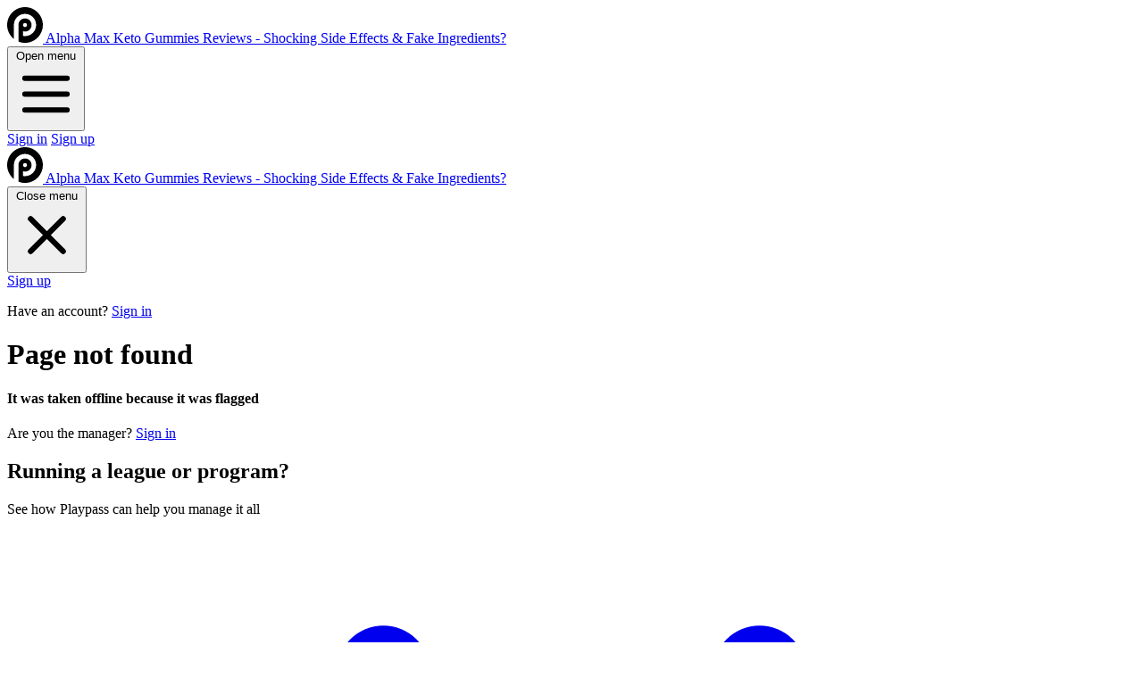

--- FILE ---
content_type: text/html; charset=utf-8
request_url: https://playpass.com/alpha-max-keto-gummies-reviews-shocking-side-effects-fake-ingredients-OCfW4L4/alpha-max-keto-gummies-reviews-TSCuefb
body_size: 3425
content:
<!DOCTYPE html>
<html lang="en" dir="ltr">

<head>
  
<title>Page not found | Playpass</title>
<meta name="description" content="">

  <meta name="robots" content="noindex">

  <!-- Force all http links to use https -->
  <meta http-equiv="Content-Security-Policy" content="upgrade-insecure-requests">


<link rel="manifest" href="/manifest.json">

<meta name="viewport" content="width=device-width, initial-scale=1">

<!-- Favicons -->
  <link rel="apple-touch-icon" sizes="180x180" href="/static/apple-touch-icon.png?v=qv3x97">
  <link rel="icon" type="image/png" sizes="32x32" href="/static/favicon-32x32.png?v=qv3x97">
  <link rel="icon" type="image/png" sizes="16x16" href="/static/favicon-16x16.png?v=qv3x97">
  <meta name="apple-mobile-web-app-title" content="Playpass">
  <meta name="application-name" content="Playpass">

  <link rel="mask-icon" href="/static/safari-pinned-tab.svg?v=qv3x97" color="#ff4444">
  <link rel="shortcut icon" href="/static/favicon.ico?v=qv3x97">
  <meta name="theme-color" content="#ffffff">

<meta name="app:env" content="production">
<meta name="app:revision" content="a4a42c6574724687ea97cd6b3565584549874c95">

  <meta name="csrf-param" content="authenticity_token" />
<meta name="csrf-token" content="GtV6v-ogH1w5cgYzon0P9ggJzdqRC7fzfbW6_FzTp-i-IqoaBdur-edhPIer2t3_yd2FZP9hMkE0RMts8Bj0hw" />
  <meta name="csp-nonce" content="NQ34ilt9EV2Nd6K2ch/5MQ==" />
  <!-- Assets -->
<link rel="stylesheet" href="https://playpass.com/assets/application-0d73cffe.css" data-turbo-track="reload" media="all" />

<script src="https://playpass.com/assets/application-bb48324a.js" data-turbo-track="reload" defer="defer" nonce="NQ34ilt9EV2Nd6K2ch/5MQ=="></script>

</head>

<body data-controller="color-scheme html-locale"
      data-color-scheme-user-scheme-value="system"
      data-color-scheme-user-color-value="green"
      data-html-locale-dir-value="ltr"
      data-html-locale-lang-value="en"
      dir="ltr"
      lang="en"
      class="text-color bg-bright leading-normal antialiased ">

    <!-- Navbar -->
      
<div class="relative bg-bright" data-controller="menu-toggle">
  <div class="max-w-5xl mx-auto px-4 sm:px-6">

    <div class="flex justify-between items-center py-6 md:justify-start md:space-x-10">
      <div class="flex justify-start md:w-0 md:flex-1 truncate mr-4">
        <a class="flex items-center text-primary whitespace-nowrap no-underline-all" rel="nofollow" href="/alpha-max-keto-gummies-reviews-shocking-side-effects-fake-ingredients-OCfW4L4">

    
<svg role="img" height="40" width="40" class="fill-current "
  viewBox="0 0 50 50">
  <title>Playpass logo icon</title>
  <path
    d="M25 0C11.2 0 0 11.2 0 25c0 7.9 3.7 15 9.4 19.6V25c0-8.6 7-15.6 15.6-15.6 8.6 0 15.6 7 15.6 15.6s-7 15.6-15.6 15.6c-1 0-1.9-0.1-2.8-0.3v-6.6c0.9 0.3 1.9 0.5 2.8 0.5 5.1 0 9.2-4.1 9.2-9.2 0-5.1-4.1-9.2-9.2-9.2 -5.1 0-9.2 4.1-9.2 9.2v12.6 9.9 0.8c2.9 1.1 6 1.8 9.2 1.8 13.8 0 25-11.2 25-25C50 11.2 38.8 0 25 0zM25 22.2c1.6 0 2.8 1.3 2.8 2.8 0 1.6-1.3 2.9-2.8 2.9 -1.6 0-2.8-1.3-2.8-2.8C22.2 23.4 23.4 22.2 25 22.2z" />
</svg>


  <span class="mx-4 text-base font-medium text-muted hover:text-bright">
    Alpha Max Keto Gummies Reviews - Shocking Side Effects &amp; Fake Ingredients?
  </span>
</a>
      </div>

      <div class="-mr-2 -my-2 md:hidden">
        <button type="button" aria-expanded="false"
  data-action="menu-toggle#show"
  class="bg-bright rounded-md p-2 inline-flex items-center justify-center text-faint hover:text-muted hover:bg-gray focus-ring-primary focus:ring-inset">
  <span class="sr-only">
    Open menu
  </span>

  
<svg class="h-6 w-6 " fill="none" viewBox="0 0 24 24"
  stroke="currentColor">
  <path stroke-linecap="round" stroke-linejoin="round" stroke-width="2"
    d="M4 6h16M4 12h16M4 18h16" />
</svg>

</button>

      </div>

      

      <div class="hidden md:flex items-center justify-end md:flex-1 lg:w-0">
        
  
  <a rel="nofollow" class="whitespace-nowrap text-base font-medium text-muted hover:text-bright no-underline-all" href="/users/sign_in?return_to=%2Falpha-max-keto-gummies-reviews-shocking-side-effects-fake-ingredients-OCfW4L4%2Falpha-max-keto-gummies-reviews-TSCuefb">Sign in</a>
  <a rel="nofollow" class="ltr:ml-8 rtl:mr-8 whitespace-nowrap inline-flex items-center justify-center px-4 py-2 border border-transparent rounded-md shadow-2xs text-base font-medium text-on-color-primary bg-primary hover:bg-primary-dark no-underline-all" href="/users/sign_up?return_to=%2Falpha-max-keto-gummies-reviews-shocking-side-effects-fake-ingredients-OCfW4L4%2Falpha-max-keto-gummies-reviews-TSCuefb">Sign up</a>

      </div>
    </div>
  </div>

  <!-- Mobile -->
  <div data-menu-toggle-target="target"
    class="hidden z-40 absolute top-0 inset-x-0 p-2 transition transform origin-top-right md:hidden">
    <div class="rounded-lg shadow-lg ring-1 ring-black ring-opacity-5 bg-bright">
      <div class="pt-5 pb-6 px-5">
        <div class="flex items-center justify-between">
          <div class="truncate mr-4">
            <a class="flex items-center text-primary whitespace-nowrap no-underline-all" rel="nofollow" href="/alpha-max-keto-gummies-reviews-shocking-side-effects-fake-ingredients-OCfW4L4">

    
<svg role="img" height="40" width="40" class="fill-current "
  viewBox="0 0 50 50">
  <title>Playpass logo icon</title>
  <path
    d="M25 0C11.2 0 0 11.2 0 25c0 7.9 3.7 15 9.4 19.6V25c0-8.6 7-15.6 15.6-15.6 8.6 0 15.6 7 15.6 15.6s-7 15.6-15.6 15.6c-1 0-1.9-0.1-2.8-0.3v-6.6c0.9 0.3 1.9 0.5 2.8 0.5 5.1 0 9.2-4.1 9.2-9.2 0-5.1-4.1-9.2-9.2-9.2 -5.1 0-9.2 4.1-9.2 9.2v12.6 9.9 0.8c2.9 1.1 6 1.8 9.2 1.8 13.8 0 25-11.2 25-25C50 11.2 38.8 0 25 0zM25 22.2c1.6 0 2.8 1.3 2.8 2.8 0 1.6-1.3 2.9-2.8 2.9 -1.6 0-2.8-1.3-2.8-2.8C22.2 23.4 23.4 22.2 25 22.2z" />
</svg>


  <span class="mx-4 text-base font-medium text-muted hover:text-bright">
    Alpha Max Keto Gummies Reviews - Shocking Side Effects &amp; Fake Ingredients?
  </span>
</a>
          </div>

          <div class="-mr-2">
            <button type="button" aria-expanded="false"
  data-action="click-&gt;menu-toggle#hide click@window-&gt;menu-toggle#hideOnOutsideClick"
  class="bg-bright rounded-md p-2 inline-flex items-center justify-center text-faint hover:text-muted hover:bg-gray focus-ring-primary focus:ring-inset">
  <span class="sr-only">
    Close menu
  </span>

  
<svg class="h-6 w-6 " fill="none" viewBox="0 0 24 24"
  stroke="currentColor">
  <path stroke-linecap="round" stroke-linejoin="round" stroke-width="2"
    d="M6 18L18 6M6 6l12 12" />
</svg>

</button>

          </div>
        </div>

        
      </div>

      

        <div class="py-6 px-5 space-y-6 border-t-2 border-gray">
          <div>
  <a rel="nofollow" class="w-full flex items-center justify-center px-4 py-2 border border-transparent rounded-md shadow-2xs text-base font-medium text-on-color-primary bg-primary hover:bg-primary-dark no-underline-all" href="/users/sign_up?return_to=%2Falpha-max-keto-gummies-reviews-shocking-side-effects-fake-ingredients-OCfW4L4%2Falpha-max-keto-gummies-reviews-TSCuefb">Sign up</a>

  <p class="mt-4 text-center text-sm font-medium text-muted">
    Have an account?

    <a rel="nofollow" class="link-accent no-underline-all" href="/users/sign_in?return_to=%2Falpha-max-keto-gummies-reviews-shocking-side-effects-fake-ingredients-OCfW4L4%2Falpha-max-keto-gummies-reviews-TSCuefb">Sign in</a>
  </p>
</div>

        </div>

      

      
    </div>
  </div>
</div>



    

    <!-- Main content -->
    <div class="bg-gray ">
        
<div class="container max-w-5xl py-20 sm:py-24">
  <div class="lg:max-w-3xl">

    <!-- Title -->
    <h1 class="title">
        Page not found
    </h1>

    <!-- Subtitle -->
    <h4 class="subtitle">
          It was taken offline because it was flagged

    </h4>


      <p>
        Are you the manager?
        <a class="link-accent" href="/users/sign_in?return_to=%2Falpha-max-keto-gummies-reviews-shocking-side-effects-fake-ingredients-OCfW4L4%2Falpha-max-keto-gummies-reviews-TSCuefb">Sign in</a>
      </p>
  </div>
</div>

  <div class="bg-primary print:hidden" dir="ltr">
  <div class="container max-w-5xl py-16 sm:py-20">
    <h2 class="title text-on-color-primary mb-3">
      Running a league or program?
    </h2>

    <p class="text-on-color-primary text-xl font-medium mb-8">
      See how Playpass can help you manage it all
    </p>

    
<div class="flex flex-wrap gap-x-8 gap-y-4 mb-10 text-on-color-primary font-medium">
    <a class="group inline-flex items-center gap-2 transition-transform duration-200 hover:-translate-y-0.5 no-underline-all" href="/sports-software/league-scheduler">
      <span class="transition-transform duration-200 group-hover:scale-110 group-hover:rotate-3">
        
<svg class="h-5 w-5 " fill="none" viewBox="0 0 24 24"
  stroke="currentColor">
  <path stroke-linecap="round" stroke-linejoin="round" stroke-width="2"
    d="M8 7V3m8 4V3m-9 8h10M5 21h14a2 2 0 002-2V7a2 2 0 00-2-2H5a2 2 0 00-2 2v12a2 2 0 002 2z" />
</svg>

      </span>
      <span>Scheduling</span>
</a>    <a class="group inline-flex items-center gap-2 transition-transform duration-200 hover:-translate-y-0.5 no-underline-all" href="/sports-software/online-registration">
      <span class="transition-transform duration-200 group-hover:scale-110 group-hover:rotate-3">
        
<svg class="h-5 w-5 " fill="none" viewBox="0 0 24 24"
  stroke="currentColor">
  <path stroke-linecap="round" stroke-linejoin="round" stroke-width="2"
    d="M9 5H7a2 2 0 00-2 2v12a2 2 0 002 2h10a2 2 0 002-2V7a2 2 0 00-2-2h-2M9 5a2 2 0 002 2h2a2 2 0 002-2M9 5a2 2 0 012-2h2a2 2 0 012 2m-6 9l2 2 4-4" />
</svg>

      </span>
      <span>Registration</span>
</a>    <a class="group inline-flex items-center gap-2 transition-transform duration-200 hover:-translate-y-0.5 no-underline-all" href="/sports-software/club-memberships">
      <span class="transition-transform duration-200 group-hover:scale-110 group-hover:rotate-3">
        
<svg class="h-5 w-5 " fill="none" viewBox="0 0 24 24"
  stroke="currentColor">
  <path stroke-linecap="round" stroke-linejoin="round" stroke-width="2"
    d="M3 10h18M7 15h1m4 0h1m-7 4h12a3 3 0 003-3V8a3 3 0 00-3-3H6a3 3 0 00-3 3v8a3 3 0 003 3z" />
</svg>

      </span>
      <span>Memberships</span>
</a>    <a class="group inline-flex items-center gap-2 transition-transform duration-200 hover:-translate-y-0.5 no-underline-all" href="/sports-software/online-waivers">
      <span class="transition-transform duration-200 group-hover:scale-110 group-hover:rotate-3">
        
<svg class="h-5 w-5 " fill="none" viewBox="0 0 24 24"
  stroke="currentColor">
  <path stroke-linecap="round" stroke-linejoin="round" stroke-width="2"
    d="M15.232 5.232l3.536 3.536m-2.036-5.036a2.5 2.5 0 113.536 3.536L6.5 21.036H3v-3.572L16.732 3.732z" />
</svg>

      </span>
      <span>Waivers</span>
</a>    <a class="group inline-flex items-center gap-2 transition-transform duration-200 hover:-translate-y-0.5 no-underline-all" href="/sports-software/website-builder">
      <span class="transition-transform duration-200 group-hover:scale-110 group-hover:rotate-3">
        
<svg class="h-5 w-5 " fill="none" viewBox="0 0 24 24"
  stroke="currentColor">
  <path stroke-linecap="round" stroke-linejoin="round" stroke-width="2"
    d="M12 18h.01M8 21h8a2 2 0 002-2V5a2 2 0 00-2-2H8a2 2 0 00-2 2v14a2 2 0 002 2z" />
</svg>

      </span>
      <span>Website</span>
</a>    <a class="group inline-flex items-center gap-2 transition-transform duration-200 hover:-translate-y-0.5 no-underline-all" href="/sports-software/referral-program">
      <span class="transition-transform duration-200 group-hover:scale-110 group-hover:rotate-3">
        
<svg class="h-5 w-5 " fill="none" viewBox="0 0 24 24"
  stroke="currentColor">
  <path stroke-linecap="round" stroke-linejoin="round" stroke-width="2"
    d="M12 4.354a4 4 0 110 5.292M15 21H3v-1a6 6 0 0112 0v1zm0 0h6v-1a6 6 0 00-9-5.197M13 7a4 4 0 11-8 0 4 4 0 018 0z" />
</svg>

      </span>
      <span>Referrals</span>
</a></div>


    <div class="inline-flex">
      <a class="group inline-flex items-center gap-2 px-6 py-3 rounded-full bg-white text-primary font-semibold shadow-md hover:shadow-lg active:scale-95 active:shadow-sm transition-all duration-200 no-underline-all" rel="nofollow" href="/">
        <span>Learn More</span>
        <span class="transition-transform duration-200 group-hover:translate-x-1">
          
<svg class="h-5 w-5  rtl:scale-x-[-1]" viewBox="0 0 20 20" fill="currentColor">
  <path fill-rule="evenodd"
    d="M7.293 14.707a1 1 0 010-1.414L10.586 10 7.293 6.707a1 1 0 011.414-1.414l4 4a1 1 0 010 1.414l-4 4a1 1 0 01-1.414 0z"
    clip-rule="evenodd" />
</svg>

        </span>
</a>    </div>
  </div>
</div>



    </div>

    <!-- Footer -->
    
    

    
  
</body>

</html>
